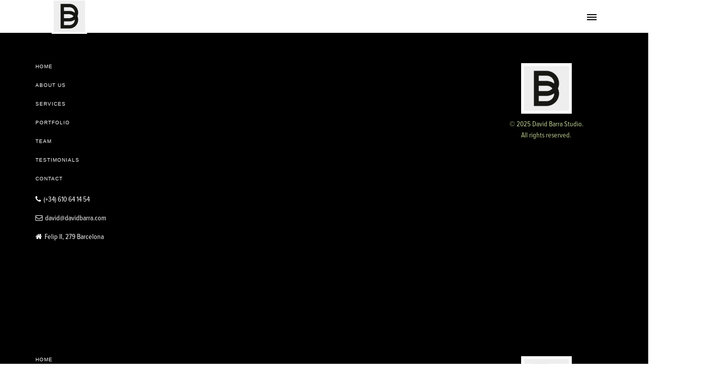

--- FILE ---
content_type: text/html; charset=UTF-8
request_url: https://www.davidbarra.com/portfolio/food-packaging/4/
body_size: 17107
content:
<!DOCTYPE html><html  lang="es"><head><script data-no-optimize="1">var litespeed_docref=sessionStorage.getItem("litespeed_docref");litespeed_docref&&(Object.defineProperty(document,"referrer",{get:function(){return litespeed_docref}}),sessionStorage.removeItem("litespeed_docref"));</script> <meta charset="UTF-8"><meta name="viewport" content="width=device-width, initial-scale=1"><meta name='robots' content='index, follow, max-image-preview:large, max-snippet:-1, max-video-preview:-1' /><title>Fotografía de alimentación packaging y publicidad. Fotógrafo profesional.</title><meta name="description" content="David Barra Studio +34 610 64 14 54 Fotografía de alimentación packaging y publicidad. Fotógrafo profesional. Barcelona." /><link rel="canonical" href="https://www.davidbarra.com/portfolio/food-packaging/" /><meta name="twitter:label1" content="Est. reading time" /><meta name="twitter:data1" content="4 minutes" /> <script type="application/ld+json" class="yoast-schema-graph">{"@context":"https://schema.org","@graph":[{"@type":"WebPage","@id":"https://www.davidbarra.com/portfolio/food-packaging/","url":"https://www.davidbarra.com/portfolio/food-packaging/","name":"Fotografía de alimentación packaging y publicidad. Fotógrafo profesional.","isPartOf":{"@id":"https://www.davidbarra.com/#website"},"primaryImageOfPage":{"@id":"https://www.davidbarra.com/portfolio/food-packaging/#primaryimage"},"image":{"@id":"https://www.davidbarra.com/portfolio/food-packaging/#primaryimage"},"thumbnailUrl":"https://www.davidbarra.com/wp-content/uploads/2021/07/Aldi-22.jpg","datePublished":"2020-12-31T15:40:06+00:00","dateModified":"2023-12-18T10:44:46+00:00","description":"David Barra Studio +34 610 64 14 54 Fotografía de alimentación packaging y publicidad. Fotógrafo profesional. Barcelona.","breadcrumb":{"@id":"https://www.davidbarra.com/portfolio/food-packaging/#breadcrumb"},"inLanguage":"en-US","potentialAction":[{"@type":"ReadAction","target":["https://www.davidbarra.com/portfolio/food-packaging/"]}]},{"@type":"ImageObject","inLanguage":"en-US","@id":"https://www.davidbarra.com/portfolio/food-packaging/#primaryimage","url":"https://www.davidbarra.com/wp-content/uploads/2021/07/Aldi-22.jpg","contentUrl":"https://www.davidbarra.com/wp-content/uploads/2021/07/Aldi-22.jpg","width":2500,"height":1875,"caption":"DDB"},{"@type":"BreadcrumbList","@id":"https://www.davidbarra.com/portfolio/food-packaging/#breadcrumb","itemListElement":[{"@type":"ListItem","position":1,"name":"Portada","item":"https://www.davidbarra.com/"},{"@type":"ListItem","position":2,"name":"Food &#038; Packaging"}]},{"@type":"WebSite","@id":"https://www.davidbarra.com/#website","url":"https://www.davidbarra.com/","name":"David Barra Studio +34 610 641 454","description":"David Barra Studio +34 610 64 14 54 Fotografía de alimentación packaging y publicidad. Fotógrafo profesional. Barcelona.","publisher":{"@id":"https://www.davidbarra.com/#organization"},"potentialAction":[{"@type":"SearchAction","target":{"@type":"EntryPoint","urlTemplate":"https://www.davidbarra.com/?s={search_term_string}"},"query-input":{"@type":"PropertyValueSpecification","valueRequired":true,"valueName":"search_term_string"}}],"inLanguage":"en-US"},{"@type":"Organization","@id":"https://www.davidbarra.com/#organization","name":"David Barra Studio","url":"https://www.davidbarra.com/","logo":{"@type":"ImageObject","inLanguage":"en-US","@id":"https://www.davidbarra.com/#/schema/logo/image/","url":"https://www.davidbarra.com/wp-content/uploads/2020/12/logo-DADES-amb-marc-512-px.jpg","contentUrl":"https://www.davidbarra.com/wp-content/uploads/2020/12/logo-DADES-amb-marc-512-px.jpg","width":512,"height":511,"caption":"David Barra Studio"},"image":{"@id":"https://www.davidbarra.com/#/schema/logo/image/"},"sameAs":["https://www.facebook.com/david.barra/","https://www.instagram.com/davidbarrastudio/","https://www.linkedin.com/in/davidbarra/"]}]}</script> <link rel='dns-prefetch' href='//fonts.googleapis.com' /><link rel="alternate" type="application/rss+xml" title="David Barra Studio +34 610 641 454 &raquo; Feed" href="https://www.davidbarra.com/feed/" /><link rel="alternate" type="application/rss+xml" title="David Barra Studio +34 610 641 454 &raquo; Comments Feed" href="https://www.davidbarra.com/comments/feed/" /><link rel="alternate" title="oEmbed (JSON)" type="application/json+oembed" href="https://www.davidbarra.com/wp-json/oembed/1.0/embed?url=https%3A%2F%2Fwww.davidbarra.com%2Fportfolio%2Ffood-packaging%2F" /><link rel="alternate" title="oEmbed (XML)" type="text/xml+oembed" href="https://www.davidbarra.com/wp-json/oembed/1.0/embed?url=https%3A%2F%2Fwww.davidbarra.com%2Fportfolio%2Ffood-packaging%2F&#038;format=xml" /><link rel="stylesheet" type="text/css" href="https://use.typekit.net/aev6ekw.css"><style id='wp-img-auto-sizes-contain-inline-css' type='text/css'>img:is([sizes=auto i],[sizes^="auto," i]){contain-intrinsic-size:3000px 1500px}
/*# sourceURL=wp-img-auto-sizes-contain-inline-css */</style><link data-optimized="2" rel="stylesheet" href="https://www.davidbarra.com/wp-content/litespeed/css/b9869def9341056cca2777b784aa2d7b.css?ver=80d0a" /><style id='classic-theme-styles-inline-css' type='text/css'>/*! This file is auto-generated */
.wp-block-button__link{color:#fff;background-color:#32373c;border-radius:9999px;box-shadow:none;text-decoration:none;padding:calc(.667em + 2px) calc(1.333em + 2px);font-size:1.125em}.wp-block-file__button{background:#32373c;color:#fff;text-decoration:none}
/*# sourceURL=/wp-includes/css/classic-themes.min.css */</style><style id='nt-forester-custom-style-inline-css' type='text/css'>.counter,
        .highlight,
        #widget-area .widget a,
        .blog-post-social ul li a:hover i,
        .single-style-1 .pager .previous a,
        .single-style-1 .pager .next a,
        .single-style-2 .pager .previous a,
        .single-style-2 .pager .next a {
            color: #bed094;
        }
        #back-to-top,
        .bg-primary {
            background-color: #bed094;
        }
        .btn-primary,
        .btn-primary:hover,
        .btn-primary:focus,
        .btn-primary:target,
        .btn-primary:active:focus {
            background-color: #bed094;
        }
        .btn-primary:hover,
        .btn-primary:active:focus,
        .single-style-1 .pager .previous a:hover,
        .single-style-1 .pager .next a:hover,
        .single-style-2 .pager .previous a:hover,
        .single-style-2 .pager .next a:hover {
            background-color: #bed094!important;
        }
        .btn-primary-sec,
        .btn-primary-sec:hover,
        .btn-primary-sec:focus,
        .btn-primary-sec:target,
        .btn-primary-sec:active:focus {
            background-color: #bed094!important;
        }
        .btn-black:hover, .btn-black:focus {
            background-color: #bed094!important;
        }
        .cbp-popup-navigation,
        .cbp-nav-pagination-active,
        .cbp-l-project-details-list .share-list .share:hover i{
            background-color: #bed094!important;
        }
        .cbp-l-project-details-list > li,
        .cbp-l-project-details-list > div,
        .cbp-l-project-subtitle,
        .cbp-l-project-desc-title,
        .cbp-l-project-details-list .share-list .share i {
            color: #bed094!important;
        }
        .cbp-l-project-details-list .share-list .share:hover i{
            color: #fff!important;
        }
        .cbp-l-project-desc-title,
        .single-style-1 .pager .previous a,
        .single-style-1 .pager .next a,
        .single-style-2 .pager .previous a,
        .single-style-2 .pager .next a{
            border-color: #bed094!important;
        }
        .cbp-nav-next, .cbp-nav-prev {
            background: #bed094!important;
        }
        .cbp-l-filters-button .cbp-filter-counter {
            background-color: #bed094;
        }
        .cbp-l-filters-button .cbp-filter-counter::after {
            border-top: 4px solid #bed094;
        }
        body.error404 .index .searchform input[type="submit"],
        .pager li > a:hover,
        body.search article .searchform input[type="submit"],
        #widget-area #searchform input#searchsubmit,
        #respond input:hover, .pager li > span,
        .nav-links span.current,
        body.error404 .content-error .searchform input[type="submit"]
        {
            background-color:#bed094;
        }

        .widget-title:after, a {
            color:#bed094;
        }
        a:hover, a:focus {
            color: #98a676;
        }
        #widget-area .widget ul li a:hover,
        .entry-title a:hover,
        .entry-meta a,
        #share-buttons i:hover {
            color:#bed094;
        }

        input[type="color"]:focus,
        input[type="date"]:focus,
        input[type="datetime"]:focus,
        input[type="datetime-local"]:focus,
        input[type="email"]:focus,
        input[type="month"]:focus,
        input[type="number"]:focus,
        input[type="password"]:focus,
        .ie input[type="range"]:focus,
        .ie9 input[type="range"]:focus,
        input[type="search"]:focus,
        input[type="tel"]:focus,
        input[type="text"]:focus,
        input[type="time"]:focus,
        input[type="url"]:focus,
        input[type="week"]:focus, select:focus,
        textarea:focus {
            border-color:#bed094;
        }

        body.error404 .index .searchform input[type="submit"]:hover,
        body.search article .searchform input[type="submit"]:hover,
        input[type="button"]:hover,
        input[type="submit"]:hover,
        input[type="reset"]:hover {
            background-color: #abbb85;
        }

        .breadcrubms, .breadcrubms span a span {
            color: #d2dfb5;
        }
        .breadcrubms span {
            color: #727d59;
        }
        .breadcrubms span a span:hover,
        .text-logo:hover {
            color: #98a676;
        }
        .single-style-2 .comment-form input.submit{
            border-color:#bed094;
            background-color:#bed094;
        }
        .single-style-2 .comment-form input.submit:hover{
            color: #bed094;
        }
        .comment-reply-link,
        .edit-comment{
            border-color: #bed094;
        }
        @media (max-width: 1300px) {}.nt-img-logo, .nt-img-logo img { width:70px !important; }.nt-img-logo, .nt-img-logo img { height:70px !important; }.scroll-start .nt-img-logo, .scroll-start .nt-img-logo img { width:70px !important; }.scroll-start .nt-img-logo, .scroll-start .nt-img-logo img { height:70px !important; }.blog .hero-fullwidth { height: 60vh !important; max-height: 100%; }@media ( max-width: 767px ) {
            .blog .hero-fullwidth { max-height : 60vh !important; }
        }.blog .hero-fullwidth .hero-content h1.white, .masonry-post h1.black, .blog-modern-sidebar h1 { font-size: 72px; }@media ( max-width: 767px ) {
            .blog .hero-fullwidth .hero-content h1.white { font-size: 50px; }
        }.blog .hero-fullwidth .hero-content .cover-text-sublead, .blog-modern-sidebar .heading-title { font-size: 16px !important; }.single .hero-fullwidth .title-service h1{ font-size: 72px!important; }@media (max-width: 767px){.single .hero-fullwidth .title-service h1 { font-size: 50px!important; }}.single .hero-fullwidth { height: 60vh !important; }@media ( max-width: 767px ) {.single .hero-fullwidth { max-height : 60vh !important; }}.single .hero-fullwidth { padding-top: 70px !important; }.single .hero-fullwidth { padding-bottom: 70px !important; }.single .hero-fullwidth .title-service h1{ font-size: 72px!important; }@media ( max-width: 767px ) {.single .hero-fullwidth .title-service h1 { font-size: 50px!important; }}.single .hero-fullwidth { height: 60vh !important; }@media ( max-width: 767px ) {.single .hero-fullwidth { max-height : 60vh !important; }}.single .hero-fullwidth { padding-top: 70px !important; }.single .hero-fullwidth { padding-bottom: 70px !important; }.archive .hero-fullwidth { height: 60vh !important; }@media ( max-width: 767px ) { .archive .hero-fullwidth { max-height : 60vh !important; }}.archive .hero-fullwidth { padding-top: 70px !important; }.archive .hero-fullwidth { padding-bottom: 70px !important; }.archive .hero-fullwidth .title-service h1 { font-size: 72px!important; }@media ( max-width: 767px ) { .archive .hero-fullwidth .title-service h1 { font-size: 50px!important; }}.archive .hero-fullwidth .heading-title { font-size: 16px!important; }.error404 .hero-fullwidth { height: 60vh !important; }@media ( max-width: 767px ){ .error404 .hero-fullwidth { max-height : 60vh !important; }}.error404 .hero-fullwidth { padding-top: 70px !important; }.error404 .hero-fullwidth { padding-bottom: 70px !important; }.error404 .hero-fullwidth .title-service h1 { font-size: 72px!important; }@media ( max-width: 767px ) { .error404 .hero-fullwidth .title-service h1 { font-size: 50px!important; }}.error404 .hero-fullwidth .heading-title { font-size: 16px!important; }.search .hero-fullwidth { height: 60vh !important; }@media ( max-width: 767px ){ .search .hero-fullwidth { max-height : 60vh !important; }}.search .hero-fullwidth { padding-top: 70px !important; }.search .hero-fullwidth { padding-bottom: 70px !important; }.search .hero-fullwidth .title-service h1 { font-size: 72px!important; }@media  (max-width: 767px ){ .search .hero-fullwidth .title-service h1 { font-size: 50px!important; }}.search .hero-fullwidth .heading-title { font-size: 16px!important; }.woocommerce .hero-fullwidth { height: 60vh !important; }@media ( max-width: 767px ){ .woocommerce .hero-fullwidth { max-height : 60vh !important; }}.woocommerce .hero-fullwidth { padding-top: 70px !important; }.woocommerce .hero-fullwidth { padding-bottom: 70px !important; }.woocommerce .hero-fullwidth .title-service h1 { font-size: 72px!important; }@media  (max-width: 767px ){ .woocommerce .hero-fullwidth .title-service h1 { font-size: 50px!important; }}.woocommerce .hero-fullwidth .heading-title { font-size: 16px!important; }.woocommerce.single-product .hero-fullwidth { height: 60vh !important; }@media ( max-width: 767px ){ .woocommerce.single-product .hero-fullwidth { max-height : 60vh !important; }}.woocommerce.single-product .hero-fullwidth { padding-top: 70px !important; }.woocommerce.single-product .hero-fullwidth { padding-bottom: 70px !important; }.woocommerce.single-product .hero-fullwidth .title-service h1 { font-size: 72px!important; }@media  (max-width: 767px ){ .search .hero-fullwidth .title-service h1 { font-size: 50px!important; }}.woocommerce.single-product .hero-fullwidth .heading-title { font-size: 16px!important; }.breadcrubms { font-size: 11px; }#footer-widget-area .background-image-overlay { display:none!important; }#footer-widget-area { padding-top: 70px!important; }#footer-widget-area { padding-bottom: 40px!important; }#footer .footer-copyright,.footer-black-2 .text-center.m-auto p,.footer-white-2 .text-center.m-auto p,.footer-black-1 .text-right.text-left-md{ color: #bed094; }
/*# sourceURL=nt-forester-custom-style-inline-css */</style><style id='elementor-frontend-inline-css' type='text/css'>.elementor-kit-2591{--e-global-color-primary:#6EC1E4;--e-global-color-secondary:#54595F;--e-global-color-text:#7A7A7A;--e-global-color-accent:#61CE70;--e-global-typography-primary-font-family:"proxima-nova-condensed";--e-global-typography-primary-font-weight:600;--e-global-typography-secondary-font-family:"proxima-nova-condensed";--e-global-typography-secondary-font-weight:400;--e-global-typography-text-font-family:"proxima-nova-condensed";--e-global-typography-text-font-weight:400;--e-global-typography-accent-font-family:"proxima-nova-condensed";--e-global-typography-accent-font-weight:500;font-family:"proxima-nova-condensed";}.elementor-kit-2591 e-page-transition{background-color:#FFBC7D;}.elementor-kit-2591 a{font-family:"proxima-nova-condensed";}.elementor-kit-2591 a:hover{font-family:"proxima-nova-condensed";}.elementor-kit-2591 h1{font-family:"proxima-nova-condensed";font-size:24px;}.elementor-kit-2591 h2{font-family:"proxima-nova-condensed";font-size:20px;}.elementor-kit-2591 h3{font-family:"proxima-nova-condensed";font-size:18px;}.elementor-kit-2591 h4{font-family:"proxima-nova-condensed";}.elementor-kit-2591 h5{font-family:"proxima-nova-condensed";}.elementor-kit-2591 h6{font-family:"proxima-nova-condensed";}.elementor-kit-2591 button,.elementor-kit-2591 input[type="button"],.elementor-kit-2591 input[type="submit"],.elementor-kit-2591 .elementor-button{font-family:"proxima-nova-condensed";}.elementor-kit-2591 img{filter:brightness( 100% ) contrast( 100% ) saturate( 100% ) blur( 0px ) hue-rotate( 0deg );}.elementor-kit-2591 label{font-family:"proxima-nova-condensed";}.elementor-kit-2591 input:not([type="button"]):not([type="submit"]),.elementor-kit-2591 textarea,.elementor-kit-2591 .elementor-field-textual{font-family:"proxima-nova-condensed";}.elementor-section.elementor-section-boxed > .elementor-container{max-width:1200px;}.e-con{--container-max-width:1200px;}.elementor-widget:not(:last-child){margin-block-end:20px;}.elementor-element{--widgets-spacing:20px 20px;}{}h1.entry-title{display:var(--page-title-display);}@media(max-width:1024px){.elementor-section.elementor-section-boxed > .elementor-container{max-width:1024px;}.e-con{--container-max-width:1024px;}}@media(max-width:767px){.elementor-section.elementor-section-boxed > .elementor-container{max-width:767px;}.e-con{--container-max-width:767px;}}
.elementor-2879 .elementor-element.elementor-element-fd8083e{--grid-row-gap:0px;--grid-column-gap:9px;}.elementor-2879 .elementor-element.elementor-element-fd8083e .elementor-post__thumbnail__link{width:100%;}.elementor-2879 .elementor-element.elementor-element-fd8083e.elementor-posts--thumbnail-left .elementor-post__thumbnail__link{margin-right:0px;}.elementor-2879 .elementor-element.elementor-element-fd8083e.elementor-posts--thumbnail-right .elementor-post__thumbnail__link{margin-left:0px;}.elementor-2879 .elementor-element.elementor-element-fd8083e.elementor-posts--thumbnail-top .elementor-post__thumbnail__link{margin-bottom:0px;}.elementor-2879 .elementor-element.elementor-element-fd8083e .elementor-pagination{text-align:center;}body:not(.rtl) .elementor-2879 .elementor-element.elementor-element-fd8083e .elementor-pagination .page-numbers:not(:first-child){margin-left:calc( 10px/2 );}body:not(.rtl) .elementor-2879 .elementor-element.elementor-element-fd8083e .elementor-pagination .page-numbers:not(:last-child){margin-right:calc( 10px/2 );}body.rtl .elementor-2879 .elementor-element.elementor-element-fd8083e .elementor-pagination .page-numbers:not(:first-child){margin-right:calc( 10px/2 );}body.rtl .elementor-2879 .elementor-element.elementor-element-fd8083e .elementor-pagination .page-numbers:not(:last-child){margin-left:calc( 10px/2 );}@media(max-width:767px){.elementor-2879 .elementor-element.elementor-element-fd8083e .elementor-post__thumbnail__link{width:100%;}}
/*# sourceURL=elementor-frontend-inline-css */</style> <script id="wpml-cookie-js-extra" type="litespeed/javascript">var wpml_cookies={"wp-wpml_current_language":{"value":"en","expires":1,"path":"/"}};var wpml_cookies={"wp-wpml_current_language":{"value":"en","expires":1,"path":"/"}}</script> <script type="litespeed/javascript" data-src="https://www.davidbarra.com/wp-includes/js/jquery/jquery.min.js" id="jquery-core-js"></script> <script id="cookie-law-info-js-extra" type="litespeed/javascript">var Cli_Data={"nn_cookie_ids":[],"cookielist":[],"non_necessary_cookies":[],"ccpaEnabled":"","ccpaRegionBased":"","ccpaBarEnabled":"","strictlyEnabled":["necessary","obligatoire"],"ccpaType":"gdpr","js_blocking":"1","custom_integration":"","triggerDomRefresh":"","secure_cookies":""};var cli_cookiebar_settings={"animate_speed_hide":"500","animate_speed_show":"500","background":"#FFF","border":"#b1a6a6c2","border_on":"","button_1_button_colour":"#58e8e8","button_1_button_hover":"#46baba","button_1_link_colour":"#fff","button_1_as_button":"1","button_1_new_win":"","button_2_button_colour":"#333","button_2_button_hover":"#292929","button_2_link_colour":"#444","button_2_as_button":"","button_2_hidebar":"","button_3_button_colour":"#dedfe0","button_3_button_hover":"#b2b2b3","button_3_link_colour":"#333333","button_3_as_button":"1","button_3_new_win":"","button_4_button_colour":"#dedfe0","button_4_button_hover":"#b2b2b3","button_4_link_colour":"#333333","button_4_as_button":"1","button_7_button_colour":"#58e8e8","button_7_button_hover":"#46baba","button_7_link_colour":"#fff","button_7_as_button":"1","button_7_new_win":"","font_family":"inherit","header_fix":"","notify_animate_hide":"1","notify_animate_show":"","notify_div_id":"#cookie-law-info-bar","notify_position_horizontal":"right","notify_position_vertical":"bottom","scroll_close":"","scroll_close_reload":"","accept_close_reload":"","reject_close_reload":"","showagain_tab":"","showagain_background":"#fff","showagain_border":"#000","showagain_div_id":"#cookie-law-info-again","showagain_x_position":"100px","text":"#333333","show_once_yn":"","show_once":"10000","logging_on":"","as_popup":"","popup_overlay":"1","bar_heading_text":"","cookie_bar_as":"banner","popup_showagain_position":"bottom-right","widget_position":"left"};var log_object={"ajax_url":"https://www.davidbarra.com/wp-admin/admin-ajax.php"}</script> <link rel="https://api.w.org/" href="https://www.davidbarra.com/wp-json/" /><link rel="EditURI" type="application/rsd+xml" title="RSD" href="https://www.davidbarra.com/xmlrpc.php?rsd" /><meta name="generator" content="WPML ver:4.7.6 stt:1,2;" /><style id='ariaat-inline-styles'>white { color: #ffffff; background-color: #000000; }
*:focus { outline: 2px solid #005fcc !important; outline-offset: 2px; }</style><meta name="generator" content="Elementor 3.25.11; features: additional_custom_breakpoints, e_optimized_control_loading; settings: css_print_method-internal, google_font-enabled, font_display-auto"><style type="text/css">.recentcomments a{display:inline !important;padding:0 !important;margin:0 !important;}</style><style>.e-con.e-parent:nth-of-type(n+4):not(.e-lazyloaded):not(.e-no-lazyload),
				.e-con.e-parent:nth-of-type(n+4):not(.e-lazyloaded):not(.e-no-lazyload) * {
					background-image: none !important;
				}
				@media screen and (max-height: 1024px) {
					.e-con.e-parent:nth-of-type(n+3):not(.e-lazyloaded):not(.e-no-lazyload),
					.e-con.e-parent:nth-of-type(n+3):not(.e-lazyloaded):not(.e-no-lazyload) * {
						background-image: none !important;
					}
				}
				@media screen and (max-height: 640px) {
					.e-con.e-parent:nth-of-type(n+2):not(.e-lazyloaded):not(.e-no-lazyload),
					.e-con.e-parent:nth-of-type(n+2):not(.e-lazyloaded):not(.e-no-lazyload) * {
						background-image: none !important;
					}
				}</style><link rel="icon" href="https://www.davidbarra.com/wp-content/uploads/2020/12/cropped-logo-amb-marc-512-px-32x32.jpg" sizes="32x32" /><link rel="icon" href="https://www.davidbarra.com/wp-content/uploads/2020/12/cropped-logo-amb-marc-512-px-192x192.jpg" sizes="192x192" /><link rel="apple-touch-icon" href="https://www.davidbarra.com/wp-content/uploads/2020/12/cropped-logo-amb-marc-512-px-180x180.jpg" /><meta name="msapplication-TileImage" content="https://www.davidbarra.com/wp-content/uploads/2020/12/cropped-logo-amb-marc-512-px-270x270.jpg" /><style type="text/css" id="wp-custom-css">/* Conf. Responsive Telf. */

/* Header*/

@media screen and (max-width: 768px) {

nav.navbar .container.fluid-container {
	width: 400px;
}

.container.fluid-container {
	padding:10px !important;
}
	
.elementor-widget-wrap {
		width: 96%;
	}

}</style><style id='global-styles-inline-css' type='text/css'>:root{--wp--preset--aspect-ratio--square: 1;--wp--preset--aspect-ratio--4-3: 4/3;--wp--preset--aspect-ratio--3-4: 3/4;--wp--preset--aspect-ratio--3-2: 3/2;--wp--preset--aspect-ratio--2-3: 2/3;--wp--preset--aspect-ratio--16-9: 16/9;--wp--preset--aspect-ratio--9-16: 9/16;--wp--preset--color--black: #000000;--wp--preset--color--cyan-bluish-gray: #abb8c3;--wp--preset--color--white: #ffffff;--wp--preset--color--pale-pink: #f78da7;--wp--preset--color--vivid-red: #cf2e2e;--wp--preset--color--luminous-vivid-orange: #ff6900;--wp--preset--color--luminous-vivid-amber: #fcb900;--wp--preset--color--light-green-cyan: #7bdcb5;--wp--preset--color--vivid-green-cyan: #00d084;--wp--preset--color--pale-cyan-blue: #8ed1fc;--wp--preset--color--vivid-cyan-blue: #0693e3;--wp--preset--color--vivid-purple: #9b51e0;--wp--preset--gradient--vivid-cyan-blue-to-vivid-purple: linear-gradient(135deg,rgb(6,147,227) 0%,rgb(155,81,224) 100%);--wp--preset--gradient--light-green-cyan-to-vivid-green-cyan: linear-gradient(135deg,rgb(122,220,180) 0%,rgb(0,208,130) 100%);--wp--preset--gradient--luminous-vivid-amber-to-luminous-vivid-orange: linear-gradient(135deg,rgb(252,185,0) 0%,rgb(255,105,0) 100%);--wp--preset--gradient--luminous-vivid-orange-to-vivid-red: linear-gradient(135deg,rgb(255,105,0) 0%,rgb(207,46,46) 100%);--wp--preset--gradient--very-light-gray-to-cyan-bluish-gray: linear-gradient(135deg,rgb(238,238,238) 0%,rgb(169,184,195) 100%);--wp--preset--gradient--cool-to-warm-spectrum: linear-gradient(135deg,rgb(74,234,220) 0%,rgb(151,120,209) 20%,rgb(207,42,186) 40%,rgb(238,44,130) 60%,rgb(251,105,98) 80%,rgb(254,248,76) 100%);--wp--preset--gradient--blush-light-purple: linear-gradient(135deg,rgb(255,206,236) 0%,rgb(152,150,240) 100%);--wp--preset--gradient--blush-bordeaux: linear-gradient(135deg,rgb(254,205,165) 0%,rgb(254,45,45) 50%,rgb(107,0,62) 100%);--wp--preset--gradient--luminous-dusk: linear-gradient(135deg,rgb(255,203,112) 0%,rgb(199,81,192) 50%,rgb(65,88,208) 100%);--wp--preset--gradient--pale-ocean: linear-gradient(135deg,rgb(255,245,203) 0%,rgb(182,227,212) 50%,rgb(51,167,181) 100%);--wp--preset--gradient--electric-grass: linear-gradient(135deg,rgb(202,248,128) 0%,rgb(113,206,126) 100%);--wp--preset--gradient--midnight: linear-gradient(135deg,rgb(2,3,129) 0%,rgb(40,116,252) 100%);--wp--preset--font-size--small: 13px;--wp--preset--font-size--medium: 20px;--wp--preset--font-size--large: 36px;--wp--preset--font-size--x-large: 42px;--wp--preset--spacing--20: 0.44rem;--wp--preset--spacing--30: 0.67rem;--wp--preset--spacing--40: 1rem;--wp--preset--spacing--50: 1.5rem;--wp--preset--spacing--60: 2.25rem;--wp--preset--spacing--70: 3.38rem;--wp--preset--spacing--80: 5.06rem;--wp--preset--shadow--natural: 6px 6px 9px rgba(0, 0, 0, 0.2);--wp--preset--shadow--deep: 12px 12px 50px rgba(0, 0, 0, 0.4);--wp--preset--shadow--sharp: 6px 6px 0px rgba(0, 0, 0, 0.2);--wp--preset--shadow--outlined: 6px 6px 0px -3px rgb(255, 255, 255), 6px 6px rgb(0, 0, 0);--wp--preset--shadow--crisp: 6px 6px 0px rgb(0, 0, 0);}:where(.is-layout-flex){gap: 0.5em;}:where(.is-layout-grid){gap: 0.5em;}body .is-layout-flex{display: flex;}.is-layout-flex{flex-wrap: wrap;align-items: center;}.is-layout-flex > :is(*, div){margin: 0;}body .is-layout-grid{display: grid;}.is-layout-grid > :is(*, div){margin: 0;}:where(.wp-block-columns.is-layout-flex){gap: 2em;}:where(.wp-block-columns.is-layout-grid){gap: 2em;}:where(.wp-block-post-template.is-layout-flex){gap: 1.25em;}:where(.wp-block-post-template.is-layout-grid){gap: 1.25em;}.has-black-color{color: var(--wp--preset--color--black) !important;}.has-cyan-bluish-gray-color{color: var(--wp--preset--color--cyan-bluish-gray) !important;}.has-white-color{color: var(--wp--preset--color--white) !important;}.has-pale-pink-color{color: var(--wp--preset--color--pale-pink) !important;}.has-vivid-red-color{color: var(--wp--preset--color--vivid-red) !important;}.has-luminous-vivid-orange-color{color: var(--wp--preset--color--luminous-vivid-orange) !important;}.has-luminous-vivid-amber-color{color: var(--wp--preset--color--luminous-vivid-amber) !important;}.has-light-green-cyan-color{color: var(--wp--preset--color--light-green-cyan) !important;}.has-vivid-green-cyan-color{color: var(--wp--preset--color--vivid-green-cyan) !important;}.has-pale-cyan-blue-color{color: var(--wp--preset--color--pale-cyan-blue) !important;}.has-vivid-cyan-blue-color{color: var(--wp--preset--color--vivid-cyan-blue) !important;}.has-vivid-purple-color{color: var(--wp--preset--color--vivid-purple) !important;}.has-black-background-color{background-color: var(--wp--preset--color--black) !important;}.has-cyan-bluish-gray-background-color{background-color: var(--wp--preset--color--cyan-bluish-gray) !important;}.has-white-background-color{background-color: var(--wp--preset--color--white) !important;}.has-pale-pink-background-color{background-color: var(--wp--preset--color--pale-pink) !important;}.has-vivid-red-background-color{background-color: var(--wp--preset--color--vivid-red) !important;}.has-luminous-vivid-orange-background-color{background-color: var(--wp--preset--color--luminous-vivid-orange) !important;}.has-luminous-vivid-amber-background-color{background-color: var(--wp--preset--color--luminous-vivid-amber) !important;}.has-light-green-cyan-background-color{background-color: var(--wp--preset--color--light-green-cyan) !important;}.has-vivid-green-cyan-background-color{background-color: var(--wp--preset--color--vivid-green-cyan) !important;}.has-pale-cyan-blue-background-color{background-color: var(--wp--preset--color--pale-cyan-blue) !important;}.has-vivid-cyan-blue-background-color{background-color: var(--wp--preset--color--vivid-cyan-blue) !important;}.has-vivid-purple-background-color{background-color: var(--wp--preset--color--vivid-purple) !important;}.has-black-border-color{border-color: var(--wp--preset--color--black) !important;}.has-cyan-bluish-gray-border-color{border-color: var(--wp--preset--color--cyan-bluish-gray) !important;}.has-white-border-color{border-color: var(--wp--preset--color--white) !important;}.has-pale-pink-border-color{border-color: var(--wp--preset--color--pale-pink) !important;}.has-vivid-red-border-color{border-color: var(--wp--preset--color--vivid-red) !important;}.has-luminous-vivid-orange-border-color{border-color: var(--wp--preset--color--luminous-vivid-orange) !important;}.has-luminous-vivid-amber-border-color{border-color: var(--wp--preset--color--luminous-vivid-amber) !important;}.has-light-green-cyan-border-color{border-color: var(--wp--preset--color--light-green-cyan) !important;}.has-vivid-green-cyan-border-color{border-color: var(--wp--preset--color--vivid-green-cyan) !important;}.has-pale-cyan-blue-border-color{border-color: var(--wp--preset--color--pale-cyan-blue) !important;}.has-vivid-cyan-blue-border-color{border-color: var(--wp--preset--color--vivid-cyan-blue) !important;}.has-vivid-purple-border-color{border-color: var(--wp--preset--color--vivid-purple) !important;}.has-vivid-cyan-blue-to-vivid-purple-gradient-background{background: var(--wp--preset--gradient--vivid-cyan-blue-to-vivid-purple) !important;}.has-light-green-cyan-to-vivid-green-cyan-gradient-background{background: var(--wp--preset--gradient--light-green-cyan-to-vivid-green-cyan) !important;}.has-luminous-vivid-amber-to-luminous-vivid-orange-gradient-background{background: var(--wp--preset--gradient--luminous-vivid-amber-to-luminous-vivid-orange) !important;}.has-luminous-vivid-orange-to-vivid-red-gradient-background{background: var(--wp--preset--gradient--luminous-vivid-orange-to-vivid-red) !important;}.has-very-light-gray-to-cyan-bluish-gray-gradient-background{background: var(--wp--preset--gradient--very-light-gray-to-cyan-bluish-gray) !important;}.has-cool-to-warm-spectrum-gradient-background{background: var(--wp--preset--gradient--cool-to-warm-spectrum) !important;}.has-blush-light-purple-gradient-background{background: var(--wp--preset--gradient--blush-light-purple) !important;}.has-blush-bordeaux-gradient-background{background: var(--wp--preset--gradient--blush-bordeaux) !important;}.has-luminous-dusk-gradient-background{background: var(--wp--preset--gradient--luminous-dusk) !important;}.has-pale-ocean-gradient-background{background: var(--wp--preset--gradient--pale-ocean) !important;}.has-electric-grass-gradient-background{background: var(--wp--preset--gradient--electric-grass) !important;}.has-midnight-gradient-background{background: var(--wp--preset--gradient--midnight) !important;}.has-small-font-size{font-size: var(--wp--preset--font-size--small) !important;}.has-medium-font-size{font-size: var(--wp--preset--font-size--medium) !important;}.has-large-font-size{font-size: var(--wp--preset--font-size--large) !important;}.has-x-large-font-size{font-size: var(--wp--preset--font-size--x-large) !important;}
/*# sourceURL=global-styles-inline-css */</style></head><body data-rsssl=1 class="wp-singular portfolio-template portfolio-template-elementor_header_footer single single-portfolio postid-2879 wp-custom-logo paged-4 single-paged-4 wp-theme-nt-forester wp-child-theme-nt-forester-child chrome osx ninetheme-theme-name-NT Forester Child theme-version-1.6.3 elementor-default elementor-template-full-width elementor-kit-2591 elementor-page elementor-page-2879" data-fade-in="true"><nav class="navbar sticky transparent-white nt-theme-menu nav-logo-center"><div class="container fluid-container hidden-md hidden-1350"><div class="row"><div class="col-md-3"><div class="hero-logo"><div class="logo-img">
<a  class="nt-img-logo nt-logo a-logo-white" href="https://www.davidbarra.com/" ><img data-lazyloaded="1" src="[data-uri]" width="512" height="511" data-src="https://www.davidbarra.com/wp-content/uploads/2020/12/logo-amb-marc-512-px.jpg" alt="Logo" class="logo-white hide-mobile"></a>
<a  class="logo-dark site-logo nt-img-logo nt-logo a-logo-dark" href="https://www.davidbarra.com/"><img data-lazyloaded="1" src="[data-uri]" width="512" height="511" data-src="https://www.davidbarra.com/wp-content/uploads/2020/12/logo-amb-marc-512-px.jpg" alt="Logo" class="logo-black"></a></div></div></div><div class="col-md-9"><ul id="menu-menu-2024-post" class="ul-h nav-menu nav-menu-left"><li id="menu-item-4798" class="menu-item menu-item-type-post_type menu-item-object-page menu-item-home menu-item-4798"><a  title="Home" href="https://www.davidbarra.com/" data-scroll=" ">Home</a></li><li id="menu-item-4824" class="menu-item menu-item-type-custom menu-item-object-custom menu-item-home menu-item-4824"><a  title="About Us" href="https://www.davidbarra.com/#about-us" data-scroll=" ">About Us</a></li><li id="menu-item-4825" class="menu-item menu-item-type-custom menu-item-object-custom menu-item-home menu-item-4825"><a  title="Services" href="https://www.davidbarra.com/#services" data-scroll=" ">Services</a></li><li id="menu-item-4826" class="menu-item menu-item-type-custom menu-item-object-custom menu-item-home menu-item-4826"><a  title="Portfolio" href="https://www.davidbarra.com/#portfolio" data-scroll=" ">Portfolio</a></li><li id="menu-item-4827" class="menu-item menu-item-type-custom menu-item-object-custom menu-item-home menu-item-4827"><a  title="Team" href="https://www.davidbarra.com/#team" data-scroll=" ">Team</a></li><li id="menu-item-4828" class="menu-item menu-item-type-custom menu-item-object-custom menu-item-home menu-item-4828"><a  title="Testimonials" href="https://www.davidbarra.com/#testimonial" data-scroll=" ">Testimonials</a></li><li id="menu-item-4829" class="menu-item menu-item-type-custom menu-item-object-custom menu-item-home menu-item-4829"><a  title="Contact" href="https://www.davidbarra.com/#contact" data-scroll=" ">Contact</a></li></ul></div></div></div><nav class="navbar navbar-collaps hidden-1350-mobile"><div class="container fluid-container"><div class="collapsed-hero-logo"><div class="logo-img">
<a  class="nt-img-logo nt-logo a-logo-white" href="https://www.davidbarra.com/" ><img data-lazyloaded="1" src="[data-uri]" width="512" height="511" data-src="https://www.davidbarra.com/wp-content/uploads/2020/12/logo-amb-marc-512-px.jpg" alt="Logo" class="logo-white hide-mobile"></a>
<a  class="logo-dark site-logo nt-img-logo nt-logo a-logo-dark" href="https://www.davidbarra.com/"><img data-lazyloaded="1" src="[data-uri]" width="512" height="511" data-src="https://www.davidbarra.com/wp-content/uploads/2020/12/logo-amb-marc-512-px.jpg" alt="Logo" class="logo-black"></a></div></div><div class="hamburger-menu">
<button type="button" class="hamburger-btn clicked">
<span class="sr-only">Toggle navigation</span><span class="icon-bar top-bar"></span><span class="icon-bar middle-bar"></span><span class="icon-bar bottom-bar"></span>
</button></div></div><div class="collapsed-dropdown"><ul id="menu-menu-2024-post-1" class="ul-h mobile-menu-inner"><li class="menu-item menu-item-type-post_type menu-item-object-page menu-item-home menu-item-4798"><a  title="Home" href="https://www.davidbarra.com/" data-scroll=" ">Home</a></li><li class="menu-item menu-item-type-custom menu-item-object-custom menu-item-home menu-item-4824"><a  title="About Us" href="https://www.davidbarra.com/#about-us" data-scroll=" ">About Us</a></li><li class="menu-item menu-item-type-custom menu-item-object-custom menu-item-home menu-item-4825"><a  title="Services" href="https://www.davidbarra.com/#services" data-scroll=" ">Services</a></li><li class="menu-item menu-item-type-custom menu-item-object-custom menu-item-home menu-item-4826"><a  title="Portfolio" href="https://www.davidbarra.com/#portfolio" data-scroll=" ">Portfolio</a></li><li class="menu-item menu-item-type-custom menu-item-object-custom menu-item-home menu-item-4827"><a  title="Team" href="https://www.davidbarra.com/#team" data-scroll=" ">Team</a></li><li class="menu-item menu-item-type-custom menu-item-object-custom menu-item-home menu-item-4828"><a  title="Testimonials" href="https://www.davidbarra.com/#testimonial" data-scroll=" ">Testimonials</a></li><li class="menu-item menu-item-type-custom menu-item-object-custom menu-item-home menu-item-4829"><a  title="Contact" href="https://www.davidbarra.com/#contact" data-scroll=" ">Contact</a></li></ul></div></nav></nav><div data-elementor-type="wp-post" data-elementor-id="2879" class="elementor elementor-2879" data-elementor-post-type="portfolio"><section class="elementor-section elementor-top-section elementor-element elementor-element-fe8f721 elementor-section-boxed elementor-section-height-default elementor-section-height-default" data-id="fe8f721" data-element_type="section"><div class="elementor-container elementor-column-gap-default"><div class="elementor-column elementor-col-100 elementor-top-column elementor-element elementor-element-f4486a2" data-id="f4486a2" data-element_type="column"><div class="elementor-widget-wrap elementor-element-populated"></div></div></div></section></div><footer class="footer-black-1 nt_forester_footer_type_2 nt_theme_footer"><div class="container pt100 pb100"><div class="row white"><div class="col-md-9 col-sm-8"><ul class="ul-h nav-menu width100-sm"><li><a href="https://www.davidbarra.com/#home"
target="_top" class="btn-scroll">
Home</a></li><li><a href="https://www.davidbarra.com/#about-us"
target="_top" class="btn-scroll">
About Us</a></li><li><a href="https://www.davidbarra.com/#services"
target="_top" class="btn-scroll">
Services</a></li><li><a href="https://www.davidbarra.com/#portfolio"
target="_top" class="btn-scroll">
Portfolio</a></li><li><a href="https://www.davidbarra.com/#team"
target="_top" class="btn-scroll">
Team</a></li><li><a href="https://www.davidbarra.com/#testimonial"
target="_top" class="btn-scroll">
testimonials</a></li><li><a href="https://www.davidbarra.com/#contact"
target="_top" class="btn-scroll">
Contact</a></li></ul><ul class="ul-h footer-contact-info"><li><p><i class="fa fa-phone pr5"></i>(+34) 610 64 14 54</p></li><li><p><i class="fa fa-envelope-o pr5"></i>david@davidbarra.com</p></li><li><p><i class="fa fa-home pr5"></i>Felip II, 279 Barcelona</p></li></ul></div><div class="col-md-3 col-sm-4 text-right text-left-md"><div class="mb10"><img data-lazyloaded="1" src="[data-uri]" class="wp-image-2757 size-thumbnail aligncenter" data-src="https://www.davidbarra.com/wp-content/uploads/2020/12/logo-amb-marc-512-px-150x150.jpg" alt="Logo David Barra" width="100" height="100" /></div><div class="mb10" style="text-align: center">© 2025 David Barra Studio.<br />All rights reserved.</div></div></div></div></footer><footer class="footer-black-1 nt_forester_footer_type_2 nt_theme_footer"><div class="container pt100 pb100"><div class="row white"><div class="col-md-9 col-sm-8"><ul class="ul-h nav-menu width100-sm"><li><a href="https://www.davidbarra.com/#home"
target="_top" class="btn-scroll">
Home</a></li><li><a href="https://www.davidbarra.com/#about-us"
target="_top" class="btn-scroll">
About Us</a></li><li><a href="https://www.davidbarra.com/#services"
target="_top" class="btn-scroll">
Services</a></li><li><a href="https://www.davidbarra.com/#portfolio"
target="_top" class="btn-scroll">
Portfolio</a></li><li><a href="https://www.davidbarra.com/#team"
target="_top" class="btn-scroll">
Team</a></li><li><a href="https://www.davidbarra.com/#testimonial"
target="_top" class="btn-scroll">
testimonials</a></li><li><a href="https://www.davidbarra.com/#contact"
target="_top" class="btn-scroll">
Contact</a></li></ul><ul class="ul-h footer-contact-info"><li><p><i class="fa fa-phone pr5"></i>(+34) 610 64 14 54</p></li><li><p><i class="fa fa-envelope-o pr5"></i>david@davidbarra.com</p></li><li><p><i class="fa fa-home pr5"></i>Felip II, 279 Barcelona</p></li></ul></div><div class="col-md-3 col-sm-4 text-right text-left-md"><div class="mb10"><img data-lazyloaded="1" src="[data-uri]" class="wp-image-2757 size-thumbnail aligncenter" data-src="https://www.davidbarra.com/wp-content/uploads/2020/12/logo-amb-marc-512-px-150x150.jpg" alt="Logo David Barra" width="100" height="100" /></div><div class="mb10" style="text-align: center">© 2025 David Barra Studio.<br />All rights reserved.</div></div></div></div></footer> <script type="speculationrules">{"prefetch":[{"source":"document","where":{"and":[{"href_matches":"/*"},{"not":{"href_matches":["/wp-*.php","/wp-admin/*","/wp-content/uploads/*","/wp-content/*","/wp-content/plugins/*","/wp-content/themes/nt-forester-child/*","/wp-content/themes/nt-forester/*","/*\\?(.+)"]}},{"not":{"selector_matches":"a[rel~=\"nofollow\"]"}},{"not":{"selector_matches":".no-prefetch, .no-prefetch a"}}]},"eagerness":"conservative"}]}</script> <div id="cookie-law-info-bar" data-nosnippet="true"><span><div class="cli-bar-container cli-style-v2"><div class="cli-bar-message">We use cookies on our website to give you the most relevant experience by remembering your preferences and repeat visits. By clicking “Accept All”, you consent to the use of ALL the cookies. However, you may visit "Cookie Settings" to provide a controlled consent.</div><a href="https://www.davidbarra.com/legal/" id="CONSTANT_OPEN_URL" target="_blank" class="cli-plugin-main-link">Read More</a><div class="cli-bar-btn_container"> <a role='button' class="medium cli-plugin-button cli-plugin-main-button cli_settings_button" style="margin:0px 5px 0px 0px">Cookie Settings</a><a id="wt-cli-accept-all-btn" role='button' data-cli_action="accept_all" class="wt-cli-element medium cli-plugin-button wt-cli-accept-all-btn cookie_action_close_header cli_action_button">Accept All</a></div></div></span></div><div id="cookie-law-info-again" data-nosnippet="true"><span id="cookie_hdr_showagain">Manage consent</span></div><div class="cli-modal" data-nosnippet="true" id="cliSettingsPopup" tabindex="-1" role="dialog" aria-labelledby="cliSettingsPopup" aria-hidden="true"><div class="cli-modal-dialog" role="document"><div class="cli-modal-content cli-bar-popup">
<button type="button" class="cli-modal-close" id="cliModalClose">
<svg class="" viewBox="0 0 24 24"><path d="M19 6.41l-1.41-1.41-5.59 5.59-5.59-5.59-1.41 1.41 5.59 5.59-5.59 5.59 1.41 1.41 5.59-5.59 5.59 5.59 1.41-1.41-5.59-5.59z"></path><path d="M0 0h24v24h-24z" fill="none"></path></svg>
<span class="wt-cli-sr-only">Close</span>
</button><div class="cli-modal-body"><div class="cli-container-fluid cli-tab-container"><div class="cli-row"><div class="cli-col-12 cli-align-items-stretch cli-px-0"><div class="cli-privacy-overview"><h4>Privacy Overview</h4><div class="cli-privacy-content"><div class="cli-privacy-content-text">This website uses cookies to improve your experience while you navigate through the website. Out of these, the cookies that are categorized as necessary are stored on your browser as they are essential for the working of basic functionalities of the website. We also use third-party cookies that help us analyze and understand how you use this website. These cookies will be stored in your browser only with your consent. You also have the option to opt-out of these cookies. But opting out of some of these cookies may affect your browsing experience.</div></div>
<a class="cli-privacy-readmore" aria-label="Show more" role="button" data-readmore-text="Show more" data-readless-text="Show less"></a></div></div><div class="cli-col-12 cli-align-items-stretch cli-px-0 cli-tab-section-container"><div class="cli-tab-section"><div class="cli-tab-header">
<a role="button" tabindex="0" class="cli-nav-link cli-settings-mobile" data-target="necessary" data-toggle="cli-toggle-tab">
Necessary							</a><div class="wt-cli-necessary-checkbox">
<input type="checkbox" class="cli-user-preference-checkbox"  id="wt-cli-checkbox-necessary" data-id="checkbox-necessary" checked="checked"  />
<label class="form-check-label" for="wt-cli-checkbox-necessary">Necessary</label></div>
<span class="cli-necessary-caption">Always Enabled</span></div><div class="cli-tab-content"><div class="cli-tab-pane cli-fade" data-id="necessary"><div class="wt-cli-cookie-description">
Necessary cookies are absolutely essential for the website to function properly. These cookies ensure basic functionalities and security features of the website, anonymously.<table class="cookielawinfo-row-cat-table cookielawinfo-winter"><thead><tr><th class="cookielawinfo-column-1">Cookie</th><th class="cookielawinfo-column-3">Duration</th><th class="cookielawinfo-column-4">Description</th></tr></thead><tbody><tr class="cookielawinfo-row"><td class="cookielawinfo-column-1">cookielawinfo-checkbox-analytics</td><td class="cookielawinfo-column-3">11 months</td><td class="cookielawinfo-column-4">This cookie is set by GDPR Cookie Consent plugin. The cookie is used to store the user consent for the cookies in the category "Analytics".</td></tr><tr class="cookielawinfo-row"><td class="cookielawinfo-column-1">cookielawinfo-checkbox-functional</td><td class="cookielawinfo-column-3">11 months</td><td class="cookielawinfo-column-4">The cookie is set by GDPR cookie consent to record the user consent for the cookies in the category "Functional".</td></tr><tr class="cookielawinfo-row"><td class="cookielawinfo-column-1">cookielawinfo-checkbox-necessary</td><td class="cookielawinfo-column-3">11 months</td><td class="cookielawinfo-column-4">This cookie is set by GDPR Cookie Consent plugin. The cookies is used to store the user consent for the cookies in the category "Necessary".</td></tr><tr class="cookielawinfo-row"><td class="cookielawinfo-column-1">cookielawinfo-checkbox-others</td><td class="cookielawinfo-column-3">11 months</td><td class="cookielawinfo-column-4">This cookie is set by GDPR Cookie Consent plugin. The cookie is used to store the user consent for the cookies in the category "Other.</td></tr><tr class="cookielawinfo-row"><td class="cookielawinfo-column-1">cookielawinfo-checkbox-performance</td><td class="cookielawinfo-column-3">11 months</td><td class="cookielawinfo-column-4">This cookie is set by GDPR Cookie Consent plugin. The cookie is used to store the user consent for the cookies in the category "Performance".</td></tr><tr class="cookielawinfo-row"><td class="cookielawinfo-column-1">viewed_cookie_policy</td><td class="cookielawinfo-column-3">11 months</td><td class="cookielawinfo-column-4">The cookie is set by the GDPR Cookie Consent plugin and is used to store whether or not user has consented to the use of cookies. It does not store any personal data.</td></tr></tbody></table></div></div></div></div><div class="cli-tab-section"><div class="cli-tab-header">
<a role="button" tabindex="0" class="cli-nav-link cli-settings-mobile" data-target="functional" data-toggle="cli-toggle-tab">
Functional							</a><div class="cli-switch">
<input type="checkbox" id="wt-cli-checkbox-functional" class="cli-user-preference-checkbox"  data-id="checkbox-functional" />
<label for="wt-cli-checkbox-functional" class="cli-slider" data-cli-enable="Enabled" data-cli-disable="Disabled"><span class="wt-cli-sr-only">Functional</span></label></div></div><div class="cli-tab-content"><div class="cli-tab-pane cli-fade" data-id="functional"><div class="wt-cli-cookie-description">
Functional cookies help to perform certain functionalities like sharing the content of the website on social media platforms, collect feedbacks, and other third-party features.</div></div></div></div><div class="cli-tab-section"><div class="cli-tab-header">
<a role="button" tabindex="0" class="cli-nav-link cli-settings-mobile" data-target="performance" data-toggle="cli-toggle-tab">
Performance							</a><div class="cli-switch">
<input type="checkbox" id="wt-cli-checkbox-performance" class="cli-user-preference-checkbox"  data-id="checkbox-performance" />
<label for="wt-cli-checkbox-performance" class="cli-slider" data-cli-enable="Enabled" data-cli-disable="Disabled"><span class="wt-cli-sr-only">Performance</span></label></div></div><div class="cli-tab-content"><div class="cli-tab-pane cli-fade" data-id="performance"><div class="wt-cli-cookie-description">
Performance cookies are used to understand and analyze the key performance indexes of the website which helps in delivering a better user experience for the visitors.</div></div></div></div><div class="cli-tab-section"><div class="cli-tab-header">
<a role="button" tabindex="0" class="cli-nav-link cli-settings-mobile" data-target="analytics" data-toggle="cli-toggle-tab">
Analytics							</a><div class="cli-switch">
<input type="checkbox" id="wt-cli-checkbox-analytics" class="cli-user-preference-checkbox"  data-id="checkbox-analytics" />
<label for="wt-cli-checkbox-analytics" class="cli-slider" data-cli-enable="Enabled" data-cli-disable="Disabled"><span class="wt-cli-sr-only">Analytics</span></label></div></div><div class="cli-tab-content"><div class="cli-tab-pane cli-fade" data-id="analytics"><div class="wt-cli-cookie-description">
Analytical cookies are used to understand how visitors interact with the website. These cookies help provide information on metrics the number of visitors, bounce rate, traffic source, etc.</div></div></div></div><div class="cli-tab-section"><div class="cli-tab-header">
<a role="button" tabindex="0" class="cli-nav-link cli-settings-mobile" data-target="advertisement" data-toggle="cli-toggle-tab">
Advertisement							</a><div class="cli-switch">
<input type="checkbox" id="wt-cli-checkbox-advertisement" class="cli-user-preference-checkbox"  data-id="checkbox-advertisement" />
<label for="wt-cli-checkbox-advertisement" class="cli-slider" data-cli-enable="Enabled" data-cli-disable="Disabled"><span class="wt-cli-sr-only">Advertisement</span></label></div></div><div class="cli-tab-content"><div class="cli-tab-pane cli-fade" data-id="advertisement"><div class="wt-cli-cookie-description">
Advertisement cookies are used to provide visitors with relevant ads and marketing campaigns. These cookies track visitors across websites and collect information to provide customized ads.</div></div></div></div><div class="cli-tab-section"><div class="cli-tab-header">
<a role="button" tabindex="0" class="cli-nav-link cli-settings-mobile" data-target="others" data-toggle="cli-toggle-tab">
Others							</a><div class="cli-switch">
<input type="checkbox" id="wt-cli-checkbox-others" class="cli-user-preference-checkbox"  data-id="checkbox-others" />
<label for="wt-cli-checkbox-others" class="cli-slider" data-cli-enable="Enabled" data-cli-disable="Disabled"><span class="wt-cli-sr-only">Others</span></label></div></div><div class="cli-tab-content"><div class="cli-tab-pane cli-fade" data-id="others"><div class="wt-cli-cookie-description">
Other uncategorized cookies are those that are being analyzed and have not been classified into a category as yet.</div></div></div></div></div></div></div></div><div class="cli-modal-footer"><div class="wt-cli-element cli-container-fluid cli-tab-container"><div class="cli-row"><div class="cli-col-12 cli-align-items-stretch cli-px-0"><div class="cli-tab-footer wt-cli-privacy-overview-actions">
<a id="wt-cli-privacy-save-btn" role="button" tabindex="0" data-cli-action="accept" class="wt-cli-privacy-btn cli_setting_save_button wt-cli-privacy-accept-btn cli-btn">SAVE &amp; ACCEPT</a></div></div></div></div></div></div></div></div><div class="cli-modal-backdrop cli-fade cli-settings-overlay"></div><div class="cli-modal-backdrop cli-fade cli-popupbar-overlay"></div>
 <script type="litespeed/javascript">const lazyloadRunObserver=()=>{const lazyloadBackgrounds=document.querySelectorAll(`.e-con.e-parent:not(.e-lazyloaded)`);const lazyloadBackgroundObserver=new IntersectionObserver((entries)=>{entries.forEach((entry)=>{if(entry.isIntersecting){let lazyloadBackground=entry.target;if(lazyloadBackground){lazyloadBackground.classList.add('e-lazyloaded')}
lazyloadBackgroundObserver.unobserve(entry.target)}})},{rootMargin:'200px 0px 200px 0px'});lazyloadBackgrounds.forEach((lazyloadBackground)=>{lazyloadBackgroundObserver.observe(lazyloadBackground)})};const events=['DOMContentLiteSpeedLoaded','elementor/lazyload/observe',];events.forEach((event)=>{document.addEventListener(event,lazyloadRunObserver)})</script> <script id="cocobasic-elementor-main-js-js-extra" type="litespeed/javascript">var ajax_var_portfolio={"url":"https://www.davidbarra.com/wp-admin/admin-ajax.php","nonce":"4e776cf35a","total":"5"}</script> <script id="ariaat-frontend-js-extra" type="litespeed/javascript">var Ariaat_Data={"aria":[{"selector":"fa-instagram","attribute":"aria-label","value":"Instagram"},{"selector":"fa-facebook-f","attribute":"aria-label","value":"Facebook"},{"selector":"fa-linkedin-in","attribute":"aria-label","value":"LinkedIn"},{"selector":"fa-twitter","attribute":"aria-label","value":"X (Twitter)"},{"selector":"btn-arriba","attribute":"aria-label","value":"Subir arriba"},{"selector":"owl-dot","attribute":"aria-label","value":"boton"},{"selector":"imagen-testimono-bg","attribute":"aria-label","value":"Fotografia"}],"roles":[],"skip_link":"","fix_tabindex":"1"}</script> <script id="wp-i18n-js-after" type="litespeed/javascript">wp.i18n.setLocaleData({'text direction\u0004ltr':['ltr']})</script> <script id="contact-form-7-js-before" type="litespeed/javascript">var wpcf7={"api":{"root":"https:\/\/www.davidbarra.com\/wp-json\/","namespace":"contact-form-7\/v1"},"cached":1}</script> <script id="nt-forester-custom-scripts-js-extra" type="litespeed/javascript">var prefix={"navcustomoffset":"50","header_layout_type":"1"}</script> <script type="litespeed/javascript" data-src="https://www.google.com/recaptcha/api.js?render=6LdglxwaAAAAANjJsfpScx_AcHw1AVH_SqkK1XAF&amp;ver=3.0" id="google-recaptcha-js"></script> <script id="wpcf7-recaptcha-js-before" type="litespeed/javascript">var wpcf7_recaptcha={"sitekey":"6LdglxwaAAAAANjJsfpScx_AcHw1AVH_SqkK1XAF","actions":{"homepage":"homepage","contactform":"contactform"}}</script> <script id="elementor-pro-frontend-js-before" type="litespeed/javascript">var ElementorProFrontendConfig={"ajaxurl":"https:\/\/www.davidbarra.com\/wp-admin\/admin-ajax.php","nonce":"dd8edc7421","urls":{"assets":"https:\/\/www.davidbarra.com\/wp-content\/plugins\/elementor-pro\/assets\/","rest":"https:\/\/www.davidbarra.com\/wp-json\/"},"settings":{"lazy_load_background_images":!0},"popup":{"hasPopUps":!1},"shareButtonsNetworks":{"facebook":{"title":"Facebook","has_counter":!0},"twitter":{"title":"Twitter"},"linkedin":{"title":"LinkedIn","has_counter":!0},"pinterest":{"title":"Pinterest","has_counter":!0},"reddit":{"title":"Reddit","has_counter":!0},"vk":{"title":"VK","has_counter":!0},"odnoklassniki":{"title":"OK","has_counter":!0},"tumblr":{"title":"Tumblr"},"digg":{"title":"Digg"},"skype":{"title":"Skype"},"stumbleupon":{"title":"StumbleUpon","has_counter":!0},"mix":{"title":"Mix"},"telegram":{"title":"Telegram"},"pocket":{"title":"Pocket","has_counter":!0},"xing":{"title":"XING","has_counter":!0},"whatsapp":{"title":"WhatsApp"},"email":{"title":"Email"},"print":{"title":"Print"},"x-twitter":{"title":"X"},"threads":{"title":"Threads"}},"facebook_sdk":{"lang":"en_US","app_id":""},"lottie":{"defaultAnimationUrl":"https:\/\/www.davidbarra.com\/wp-content\/plugins\/elementor-pro\/modules\/lottie\/assets\/animations\/default.json"}}</script> <script id="elementor-frontend-js-before" type="litespeed/javascript">var elementorFrontendConfig={"environmentMode":{"edit":!1,"wpPreview":!1,"isScriptDebug":!1},"i18n":{"shareOnFacebook":"Share on Facebook","shareOnTwitter":"Share on Twitter","pinIt":"Pin it","download":"Download","downloadImage":"Download image","fullscreen":"Fullscreen","zoom":"Zoom","share":"Share","playVideo":"Play Video","previous":"Previous","next":"Next","close":"Close","a11yCarouselWrapperAriaLabel":"Carousel | Horizontal scrolling: Arrow Left & Right","a11yCarouselPrevSlideMessage":"Previous slide","a11yCarouselNextSlideMessage":"Next slide","a11yCarouselFirstSlideMessage":"This is the first slide","a11yCarouselLastSlideMessage":"This is the last slide","a11yCarouselPaginationBulletMessage":"Go to slide"},"is_rtl":!1,"breakpoints":{"xs":0,"sm":480,"md":768,"lg":1025,"xl":1440,"xxl":1600},"responsive":{"breakpoints":{"mobile":{"label":"Mobile Portrait","value":767,"default_value":767,"direction":"max","is_enabled":!0},"mobile_extra":{"label":"Mobile Landscape","value":880,"default_value":880,"direction":"max","is_enabled":!1},"tablet":{"label":"Tablet Portrait","value":1024,"default_value":1024,"direction":"max","is_enabled":!0},"tablet_extra":{"label":"Tablet Landscape","value":1200,"default_value":1200,"direction":"max","is_enabled":!1},"laptop":{"label":"Laptop","value":1366,"default_value":1366,"direction":"max","is_enabled":!1},"widescreen":{"label":"Widescreen","value":2400,"default_value":2400,"direction":"min","is_enabled":!1}},"hasCustomBreakpoints":!1},"version":"3.25.11","is_static":!1,"experimentalFeatures":{"additional_custom_breakpoints":!0,"e_swiper_latest":!0,"e_nested_atomic_repeaters":!0,"e_optimized_control_loading":!0,"e_onboarding":!0,"e_css_smooth_scroll":!0,"theme_builder_v2":!0,"home_screen":!0,"landing-pages":!0,"nested-elements":!0,"editor_v2":!0,"link-in-bio":!0,"floating-buttons":!0},"urls":{"assets":"https:\/\/www.davidbarra.com\/wp-content\/plugins\/elementor\/assets\/","ajaxurl":"https:\/\/www.davidbarra.com\/wp-admin\/admin-ajax.php","uploadUrl":"https:\/\/www.davidbarra.com\/wp-content\/uploads"},"nonces":{"floatingButtonsClickTracking":"cea8cc0a34"},"swiperClass":"swiper","settings":{"page":[],"editorPreferences":[]},"kit":{"active_breakpoints":["viewport_mobile","viewport_tablet"],"lightbox_enable_counter":"yes","lightbox_enable_fullscreen":"yes","lightbox_title_src":"title","lightbox_description_src":"description"},"post":{"id":2879,"title":"Fotograf%C3%ADa%20de%20alimentaci%C3%B3n%20packaging%20y%20publicidad.%20Fot%C3%B3grafo%20profesional.","excerpt":"","featuredImage":"https:\/\/www.davidbarra.com\/wp-content\/uploads\/2021\/07\/Aldi-22-1024x768.jpg"}}</script> <script id="accssmm" type="litespeed/javascript" data-src="https://cdn.access-me.software/accssme/accssmetool.js"></script> <img data-lazyloaded="1" src="[data-uri]" width="2560" height="239" data-src="https://www.davidbarra.com/wp-content/uploads/2025/07/logo-footer-kitdigital-2025-scaled.png" alt="Kit Digital 2025" style="max-width: 1400px; height: auto; display: block; margin: 30px auto;" /> <script data-no-optimize="1">window.lazyLoadOptions=Object.assign({},{threshold:300},window.lazyLoadOptions||{});!function(t,e){"object"==typeof exports&&"undefined"!=typeof module?module.exports=e():"function"==typeof define&&define.amd?define(e):(t="undefined"!=typeof globalThis?globalThis:t||self).LazyLoad=e()}(this,function(){"use strict";function e(){return(e=Object.assign||function(t){for(var e=1;e<arguments.length;e++){var n,a=arguments[e];for(n in a)Object.prototype.hasOwnProperty.call(a,n)&&(t[n]=a[n])}return t}).apply(this,arguments)}function o(t){return e({},at,t)}function l(t,e){return t.getAttribute(gt+e)}function c(t){return l(t,vt)}function s(t,e){return function(t,e,n){e=gt+e;null!==n?t.setAttribute(e,n):t.removeAttribute(e)}(t,vt,e)}function i(t){return s(t,null),0}function r(t){return null===c(t)}function u(t){return c(t)===_t}function d(t,e,n,a){t&&(void 0===a?void 0===n?t(e):t(e,n):t(e,n,a))}function f(t,e){et?t.classList.add(e):t.className+=(t.className?" ":"")+e}function _(t,e){et?t.classList.remove(e):t.className=t.className.replace(new RegExp("(^|\\s+)"+e+"(\\s+|$)")," ").replace(/^\s+/,"").replace(/\s+$/,"")}function g(t){return t.llTempImage}function v(t,e){!e||(e=e._observer)&&e.unobserve(t)}function b(t,e){t&&(t.loadingCount+=e)}function p(t,e){t&&(t.toLoadCount=e)}function n(t){for(var e,n=[],a=0;e=t.children[a];a+=1)"SOURCE"===e.tagName&&n.push(e);return n}function h(t,e){(t=t.parentNode)&&"PICTURE"===t.tagName&&n(t).forEach(e)}function a(t,e){n(t).forEach(e)}function m(t){return!!t[lt]}function E(t){return t[lt]}function I(t){return delete t[lt]}function y(e,t){var n;m(e)||(n={},t.forEach(function(t){n[t]=e.getAttribute(t)}),e[lt]=n)}function L(a,t){var o;m(a)&&(o=E(a),t.forEach(function(t){var e,n;e=a,(t=o[n=t])?e.setAttribute(n,t):e.removeAttribute(n)}))}function k(t,e,n){f(t,e.class_loading),s(t,st),n&&(b(n,1),d(e.callback_loading,t,n))}function A(t,e,n){n&&t.setAttribute(e,n)}function O(t,e){A(t,rt,l(t,e.data_sizes)),A(t,it,l(t,e.data_srcset)),A(t,ot,l(t,e.data_src))}function w(t,e,n){var a=l(t,e.data_bg_multi),o=l(t,e.data_bg_multi_hidpi);(a=nt&&o?o:a)&&(t.style.backgroundImage=a,n=n,f(t=t,(e=e).class_applied),s(t,dt),n&&(e.unobserve_completed&&v(t,e),d(e.callback_applied,t,n)))}function x(t,e){!e||0<e.loadingCount||0<e.toLoadCount||d(t.callback_finish,e)}function M(t,e,n){t.addEventListener(e,n),t.llEvLisnrs[e]=n}function N(t){return!!t.llEvLisnrs}function z(t){if(N(t)){var e,n,a=t.llEvLisnrs;for(e in a){var o=a[e];n=e,o=o,t.removeEventListener(n,o)}delete t.llEvLisnrs}}function C(t,e,n){var a;delete t.llTempImage,b(n,-1),(a=n)&&--a.toLoadCount,_(t,e.class_loading),e.unobserve_completed&&v(t,n)}function R(i,r,c){var l=g(i)||i;N(l)||function(t,e,n){N(t)||(t.llEvLisnrs={});var a="VIDEO"===t.tagName?"loadeddata":"load";M(t,a,e),M(t,"error",n)}(l,function(t){var e,n,a,o;n=r,a=c,o=u(e=i),C(e,n,a),f(e,n.class_loaded),s(e,ut),d(n.callback_loaded,e,a),o||x(n,a),z(l)},function(t){var e,n,a,o;n=r,a=c,o=u(e=i),C(e,n,a),f(e,n.class_error),s(e,ft),d(n.callback_error,e,a),o||x(n,a),z(l)})}function T(t,e,n){var a,o,i,r,c;t.llTempImage=document.createElement("IMG"),R(t,e,n),m(c=t)||(c[lt]={backgroundImage:c.style.backgroundImage}),i=n,r=l(a=t,(o=e).data_bg),c=l(a,o.data_bg_hidpi),(r=nt&&c?c:r)&&(a.style.backgroundImage='url("'.concat(r,'")'),g(a).setAttribute(ot,r),k(a,o,i)),w(t,e,n)}function G(t,e,n){var a;R(t,e,n),a=e,e=n,(t=Et[(n=t).tagName])&&(t(n,a),k(n,a,e))}function D(t,e,n){var a;a=t,(-1<It.indexOf(a.tagName)?G:T)(t,e,n)}function S(t,e,n){var a;t.setAttribute("loading","lazy"),R(t,e,n),a=e,(e=Et[(n=t).tagName])&&e(n,a),s(t,_t)}function V(t){t.removeAttribute(ot),t.removeAttribute(it),t.removeAttribute(rt)}function j(t){h(t,function(t){L(t,mt)}),L(t,mt)}function F(t){var e;(e=yt[t.tagName])?e(t):m(e=t)&&(t=E(e),e.style.backgroundImage=t.backgroundImage)}function P(t,e){var n;F(t),n=e,r(e=t)||u(e)||(_(e,n.class_entered),_(e,n.class_exited),_(e,n.class_applied),_(e,n.class_loading),_(e,n.class_loaded),_(e,n.class_error)),i(t),I(t)}function U(t,e,n,a){var o;n.cancel_on_exit&&(c(t)!==st||"IMG"===t.tagName&&(z(t),h(o=t,function(t){V(t)}),V(o),j(t),_(t,n.class_loading),b(a,-1),i(t),d(n.callback_cancel,t,e,a)))}function $(t,e,n,a){var o,i,r=(i=t,0<=bt.indexOf(c(i)));s(t,"entered"),f(t,n.class_entered),_(t,n.class_exited),o=t,i=a,n.unobserve_entered&&v(o,i),d(n.callback_enter,t,e,a),r||D(t,n,a)}function q(t){return t.use_native&&"loading"in HTMLImageElement.prototype}function H(t,o,i){t.forEach(function(t){return(a=t).isIntersecting||0<a.intersectionRatio?$(t.target,t,o,i):(e=t.target,n=t,a=o,t=i,void(r(e)||(f(e,a.class_exited),U(e,n,a,t),d(a.callback_exit,e,n,t))));var e,n,a})}function B(e,n){var t;tt&&!q(e)&&(n._observer=new IntersectionObserver(function(t){H(t,e,n)},{root:(t=e).container===document?null:t.container,rootMargin:t.thresholds||t.threshold+"px"}))}function J(t){return Array.prototype.slice.call(t)}function K(t){return t.container.querySelectorAll(t.elements_selector)}function Q(t){return c(t)===ft}function W(t,e){return e=t||K(e),J(e).filter(r)}function X(e,t){var n;(n=K(e),J(n).filter(Q)).forEach(function(t){_(t,e.class_error),i(t)}),t.update()}function t(t,e){var n,a,t=o(t);this._settings=t,this.loadingCount=0,B(t,this),n=t,a=this,Y&&window.addEventListener("online",function(){X(n,a)}),this.update(e)}var Y="undefined"!=typeof window,Z=Y&&!("onscroll"in window)||"undefined"!=typeof navigator&&/(gle|ing|ro)bot|crawl|spider/i.test(navigator.userAgent),tt=Y&&"IntersectionObserver"in window,et=Y&&"classList"in document.createElement("p"),nt=Y&&1<window.devicePixelRatio,at={elements_selector:".lazy",container:Z||Y?document:null,threshold:300,thresholds:null,data_src:"src",data_srcset:"srcset",data_sizes:"sizes",data_bg:"bg",data_bg_hidpi:"bg-hidpi",data_bg_multi:"bg-multi",data_bg_multi_hidpi:"bg-multi-hidpi",data_poster:"poster",class_applied:"applied",class_loading:"litespeed-loading",class_loaded:"litespeed-loaded",class_error:"error",class_entered:"entered",class_exited:"exited",unobserve_completed:!0,unobserve_entered:!1,cancel_on_exit:!0,callback_enter:null,callback_exit:null,callback_applied:null,callback_loading:null,callback_loaded:null,callback_error:null,callback_finish:null,callback_cancel:null,use_native:!1},ot="src",it="srcset",rt="sizes",ct="poster",lt="llOriginalAttrs",st="loading",ut="loaded",dt="applied",ft="error",_t="native",gt="data-",vt="ll-status",bt=[st,ut,dt,ft],pt=[ot],ht=[ot,ct],mt=[ot,it,rt],Et={IMG:function(t,e){h(t,function(t){y(t,mt),O(t,e)}),y(t,mt),O(t,e)},IFRAME:function(t,e){y(t,pt),A(t,ot,l(t,e.data_src))},VIDEO:function(t,e){a(t,function(t){y(t,pt),A(t,ot,l(t,e.data_src))}),y(t,ht),A(t,ct,l(t,e.data_poster)),A(t,ot,l(t,e.data_src)),t.load()}},It=["IMG","IFRAME","VIDEO"],yt={IMG:j,IFRAME:function(t){L(t,pt)},VIDEO:function(t){a(t,function(t){L(t,pt)}),L(t,ht),t.load()}},Lt=["IMG","IFRAME","VIDEO"];return t.prototype={update:function(t){var e,n,a,o=this._settings,i=W(t,o);{if(p(this,i.length),!Z&&tt)return q(o)?(e=o,n=this,i.forEach(function(t){-1!==Lt.indexOf(t.tagName)&&S(t,e,n)}),void p(n,0)):(t=this._observer,o=i,t.disconnect(),a=t,void o.forEach(function(t){a.observe(t)}));this.loadAll(i)}},destroy:function(){this._observer&&this._observer.disconnect(),K(this._settings).forEach(function(t){I(t)}),delete this._observer,delete this._settings,delete this.loadingCount,delete this.toLoadCount},loadAll:function(t){var e=this,n=this._settings;W(t,n).forEach(function(t){v(t,e),D(t,n,e)})},restoreAll:function(){var e=this._settings;K(e).forEach(function(t){P(t,e)})}},t.load=function(t,e){e=o(e);D(t,e)},t.resetStatus=function(t){i(t)},t}),function(t,e){"use strict";function n(){e.body.classList.add("litespeed_lazyloaded")}function a(){console.log("[LiteSpeed] Start Lazy Load"),o=new LazyLoad(Object.assign({},t.lazyLoadOptions||{},{elements_selector:"[data-lazyloaded]",callback_finish:n})),i=function(){o.update()},t.MutationObserver&&new MutationObserver(i).observe(e.documentElement,{childList:!0,subtree:!0,attributes:!0})}var o,i;t.addEventListener?t.addEventListener("load",a,!1):t.attachEvent("onload",a)}(window,document);</script><script data-no-optimize="1">window.litespeed_ui_events=window.litespeed_ui_events||["mouseover","click","keydown","wheel","touchmove","touchstart"];var urlCreator=window.URL||window.webkitURL;function litespeed_load_delayed_js_force(){console.log("[LiteSpeed] Start Load JS Delayed"),litespeed_ui_events.forEach(e=>{window.removeEventListener(e,litespeed_load_delayed_js_force,{passive:!0})}),document.querySelectorAll("iframe[data-litespeed-src]").forEach(e=>{e.setAttribute("src",e.getAttribute("data-litespeed-src"))}),"loading"==document.readyState?window.addEventListener("DOMContentLoaded",litespeed_load_delayed_js):litespeed_load_delayed_js()}litespeed_ui_events.forEach(e=>{window.addEventListener(e,litespeed_load_delayed_js_force,{passive:!0})});async function litespeed_load_delayed_js(){let t=[];for(var d in document.querySelectorAll('script[type="litespeed/javascript"]').forEach(e=>{t.push(e)}),t)await new Promise(e=>litespeed_load_one(t[d],e));document.dispatchEvent(new Event("DOMContentLiteSpeedLoaded")),window.dispatchEvent(new Event("DOMContentLiteSpeedLoaded"))}function litespeed_load_one(t,e){console.log("[LiteSpeed] Load ",t);var d=document.createElement("script");d.addEventListener("load",e),d.addEventListener("error",e),t.getAttributeNames().forEach(e=>{"type"!=e&&d.setAttribute("data-src"==e?"src":e,t.getAttribute(e))});let a=!(d.type="text/javascript");!d.src&&t.textContent&&(d.src=litespeed_inline2src(t.textContent),a=!0),t.after(d),t.remove(),a&&e()}function litespeed_inline2src(t){try{var d=urlCreator.createObjectURL(new Blob([t.replace(/^(?:<!--)?(.*?)(?:-->)?$/gm,"$1")],{type:"text/javascript"}))}catch(e){d="data:text/javascript;base64,"+btoa(t.replace(/^(?:<!--)?(.*?)(?:-->)?$/gm,"$1"))}return d}</script><script data-no-optimize="1">var litespeed_vary=document.cookie.replace(/(?:(?:^|.*;\s*)_lscache_vary\s*\=\s*([^;]*).*$)|^.*$/,"");litespeed_vary||fetch("/wp-content/plugins/litespeed-cache/guest.vary.php",{method:"POST",cache:"no-cache",redirect:"follow"}).then(e=>e.json()).then(e=>{console.log(e),e.hasOwnProperty("reload")&&"yes"==e.reload&&(sessionStorage.setItem("litespeed_docref",document.referrer),window.location.reload(!0))});</script><script data-optimized="1" type="litespeed/javascript" data-src="https://www.davidbarra.com/wp-content/litespeed/js/4a68ab655861188dcaa63580ccfc1644.js?ver=80d0a"></script></body></html>
<!-- Page optimized by LiteSpeed Cache @2026-01-19 00:48:28 -->

<!-- Page cached by LiteSpeed Cache 7.7 on 2026-01-19 00:48:28 -->
<!-- Guest Mode -->
<!-- QUIC.cloud UCSS in queue -->